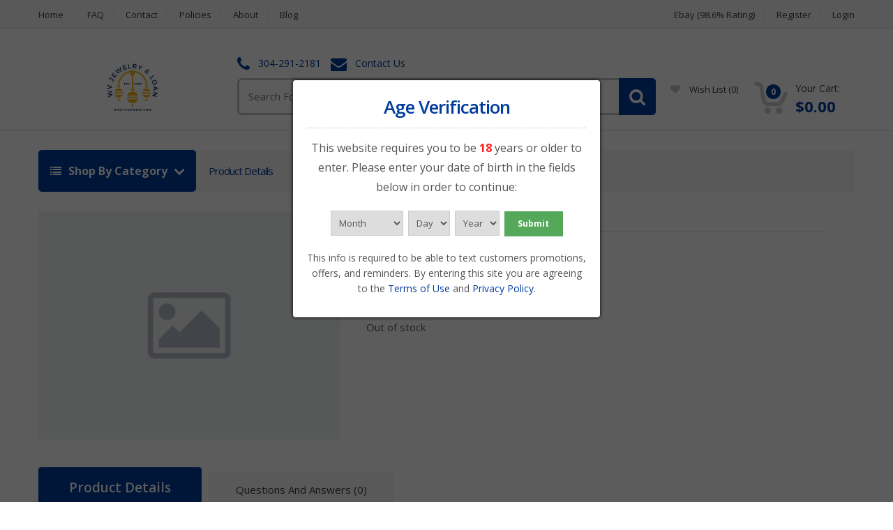

--- FILE ---
content_type: text/html; charset=utf-8
request_url: https://shop.westvapawn.com/product/fender-monkey-business-acousticelectric-guitar/4462
body_size: 7095
content:
<!DOCTYPE html>

<html>

<head>

<!-- TEST -->


	<!-- Meta -->
	<meta name="viewport" content="width=device-width, initial-scale=1.0, user-scalable=yes">
	<meta name="description" content="<p>FENDER MODEL &quot;MONKEY BUSINESS&quot; LIMITED EDITION,&#160;ACOUSTIC/ELECTRIC GUITAR. GUITAR ART FEATURES A FEARSOME TIKI AND A BONGO BANGIN&#39; MONKEY GROOVING ALONGSIDE A VOLCANO. GREAT SHAPE, COMES WITH A NICE HARD CASE. GUITAR STAND NOT INCLUDED.</p> ">
	<meta name="keywords" content="Fender Monkey Business Acoustic/Electric Guitar">
	<meta name="author" content="PawnMate Inc.">
	<meta name="robots" content="all">

	<meta property="og:image" content="https://shop.westvapawn.com/files/inventory/ebay/4462/1704910400-lg.jpg" />
	<meta property="og:image:type" content="image/jpeg" />

	<link rel="canonical" href="https://shop.westvapawn.com/product/fender-monkey-business-acousticelectric-guitar/4462">

	<title>Fender Monkey Business Acoustic/Electric Guitar | West Virginia Jewelry and Loan</title>

	<!-- Bootstrap Core CSS -->
	<link rel="stylesheet" href="/assets/1/css/bootstrap.min.css">

	<!-- Customizable CSS -->
	
	<style>
	 :root { --color1: blue; }
	</style>
 
	<link rel="stylesheet" href="/assets/1/css/style.css?v6">
	<link rel="stylesheet" href="/assets/1/css/colors/blue.css">
	<link rel="stylesheet" href="/assets/1/css/owl.carousel.css">
	<link rel="stylesheet" href="/assets/1/css/owl.transitions.css">
	<link rel="stylesheet" href="/assets/1/css/animate.min.css">

	<!-- Fonts -->
	<link href='//fonts.googleapis.com/css?family=Open+Sans:300,400,600,700,800' rel='stylesheet' type='text/css'>

	<!-- Icons/Glyphs -->
	<link rel="stylesheet" href="/assets/1/css/font-awesome.min.css">

	<!-- Favicon -->
	<link rel="icon" href="/images/favicon.png" type="image/x-icon" />
	<link rel="shortcut icon" href="/images/favicon.png" type="image/x-icon" />

	<!-- Fancybox -->
	<link rel="stylesheet" type="text/css" href="/js/fancybox/jquery.fancybox.css?v=2.1.4" media="screen" />

	<!-- HTML5 elements and media queries Support for IE8 : HTML5 shim and Respond.js -->
	<!--[if lt IE 9]>
	    <script src="/assets/1/js/html5shiv.js"></script>
	    <script src="/assets/1/js/respond.min.js"></script>
	<![endif]-->

</head>

<body>



	<div class="wrapper">
            <!-- ============================================================= TOP NAVIGATION ============================================================= -->
            <nav class="top-bar animate-dropdown">
                <div class="container">
                    <div class="col-xs-12 col-sm-7 no-margin">
                        <ul>
                            <li><a href="https://westvapawn.com/">Home</a></li>
                            <li><a href="https://shop.westvapawn.com/faq">FAQ</a></li>
                            <li><a href="https://shop.westvapawn.com/contact">Contact</a></li>
                            <li><a href="https://shop.westvapawn.com/policy">Policies</a></li>

                            <li><a href="https://shop.westvapawn.com/about">About</a></li>
                            <li><a href="https://shop.westvapawn.com/blog">Blog</a></li>

                            
                            
                            
                        </ul>
                    </div><!-- /.col -->

                    <div class="col-xs-12 col-sm-5 no-margin">
                        <ul class="right">
                            <li><a href="#">Ebay (98.6% Rating)</a></li>

<!--
                            <li class="dropdown">
                                <a class="dropdown-toggle"  data-toggle="dropdown" href="#change-currency">USD</a>
                                <ul class="dropdown-menu" role="menu">
                                    <li role="presentation"><a role="menuitem" tabindex="-1" href="#">USD</a></li>
                                </ul>
                            </li>
-->

                            
                            
                            <li><a href="https://shop.westvapawn.com/register">Register</a></li>
                            <li><a href="https://shop.westvapawn.com/login">Login</a></li>
	
                        </ul>
                    </div><!-- /.col -->
                </div><!-- /.container -->
            </nav><!-- /.top-bar -->
            <!-- ============================================================= TOP NAVIGATION : END ============================================================= -->

            <!-- ============================================================= HEADER ============================================================= -->
            <header style="padding-bottom:18px;">
                <div class="container no-padding">
                    <div class="col-xs-12 col-sm-12 col-md-3 logo-holder">
                        <!-- ============================================================= LOGO ============================================================= -->
                        <div class="logo" style="height:88px; line-height:88px;">
                            <a href="https://westvapawn.com/">
                                <img alt="logo" src="/files/ecommerce/logo.png" style="max-width: 233px; max-height:76px; vertical-align:middle;" />
                            </a>
                        </div><!-- /.logo -->
                        <!-- ============================================================= LOGO : END ============================================================= -->
                    </div><!-- /.logo-holder -->

                    <div class="col-xs-12 col-sm-12 col-md-6 top-search-holder no-margin">
                        <div class="contact-row">

                            <div class="phone inline">
                                <i class="fa fa-phone"></i> <a href="tel:304-291-2181">304-291-2181</a>
                            </div>
	
                            <div class="contact inline">
                                <i class="fa fa-envelope"></i> <a href="https://shop.westvapawn.com/contact">Contact Us</a>
                            </div>
                        </div><!-- /.contact-row -->
                        <!-- ============================================================= SEARCH AREA ============================================================= -->
                        <div class="search-area">
                            <form action='/i' method=get id="search-id">
                                <div class="control-group">
                                    <input name="search" class="search-field" placeholder="Search For Item" />

                                    <ul class="categories-filter animate-dropdown">
                                        <li class="dropdown">

                                            <a class="dropdown-toggle"  data-toggle="dropdown" href="#">All Categories</a>

                                            <ul class="dropdown-menu" role="menu" >
                                                <li role="presentation"><a role="menuitem" tabindex="-1" href="https://shop.westvapawn.com/category/bicycles/297">Bicycles <small>(1)</small></a></li>
                                                <li role="presentation"><a role="menuitem" tabindex="-1" href="https://shop.westvapawn.com/category/camera-optics/307">Camera / Optics <small>(1)</small></a></li>
                                                <li role="presentation"><a role="menuitem" tabindex="-1" href="https://shop.westvapawn.com/category/electronics/10">Electronics <small>(1)</small></a></li>
                                                <li role="presentation"><a role="menuitem" tabindex="-1" href="https://shop.westvapawn.com/category/firearms/675">Firearms <small>(75)</small></a></li>
                                                <li role="presentation"><a role="menuitem" tabindex="-1" href="https://shop.westvapawn.com/category/jewelry/11">Jewelry <small>(41)</small></a></li>
                                                <li role="presentation"><a role="menuitem" tabindex="-1" href="https://shop.westvapawn.com/category/music-gear/3">Music Gear <small>(1)</small></a></li>
                                                <li role="presentation"><a role="menuitem" tabindex="-1" href="https://shop.westvapawn.com/category/tools/4">Tools <small>(3)</small></a></li>
                                                <li role="presentation"><a role="menuitem" tabindex="-1" href="https://shop.westvapawn.com/category/watches/13">Watches <small>(2)</small></a></li>

                                            </ul>
                                        </li>
                                    </ul>

                                    <a class="search-button" href="#" onclick="document.getElementById('search-id').submit();"></a>

                                </div>
                            </form>
                        </div><!-- /.search-area -->
                        <!-- ============================================================= SEARCH AREA : END ============================================================= -->
                    </div><!-- /.top-search-holder -->

                    <div class="col-xs-12 col-sm-12 col-md-3 top-cart-row no-margin" style="padding-top:10px;">
                        <div class="top-cart-row-container">

                            <div class="social-icons" style="text-align:center; width:100%; min-height:15px;">
                                <ul></ul>
                            </div><!-- /.social-icons -->

			   <p></p>

                            <div class="wishlist-compare-holder">
                                <div class="wishlist ">
                                    <a href="https://shop.westvapawn.com/wishlist"><i class="fa fa-heart"></i> wish list <span class="value">(0)</span> </a>
                                </div>
                            </div>

                            <!-- ============================================================= SHOPPING CART DROPDOWN ============================================================= -->
			    
                            <div class="top-cart-holder dropdown animate-dropdown">
                                <div class="basket">
                                    <a class="dropdown-toggle" data-toggle="dropdown" href="#">
                                        <div class="basket-item-count">
                                            <span class="count">0</span>
                                            <img src="/assets/1/images/icon-cart.png" alt="" />
                                        </div>

                                        <div class="total-price-basket">
                                            <span class="lbl">Your Cart:</span>
                                            <span class="total-price">
                                                <span class="value">$0.00</span>
                                            </span>
                                        </div>
                                    </a>

                                    <ul class="dropdown-menu">
					

                                        <li class="checkout">
                                            <div class="basket-item">
                                                <div class="row">
                                                    <div class="col-xs-12 col-sm-6">
                                                        <a href="https://shop.westvapawn.com/cart" class="le-button inverse">View Cart</a>
                                                    </div>
                                                    <div class="col-xs-12 col-sm-6">
                                                        <a href="https://shop.westvapawn.com/cart" class="le-button">Checkout</a>
                                                    </div>
                                                </div>
                                            </div>
                                        </li>
                                    </ul>
                                </div><!-- /.basket -->
                            </div><!-- /.top-cart-holder -->
                        </div><!-- /.top-cart-row-container -->
	
                        <!-- ============================================================= SHOPPING CART DROPDOWN : END ============================================================= -->
                    </div><!-- /.top-cart-row -->
                </div><!-- /.container -->
            </header>
            <!-- ============================================================= HEADER : END ============================================================= -->
            <div class="animate-dropdown"><!-- ========================================= BREADCRUMB ========================================= -->
                <div id="top-mega-nav">
                    <div class="container">
                        <nav>
                            <ul class="inline">
                                <li class="dropdown le-dropdown">
                                    <a href="#" class="dropdown-toggle" data-toggle="dropdown">
                                        <i class="fa fa-list"></i> Shop By Category
                                    </a>
                                    <ul class="dropdown-menu">
                                        <li><a href="https://shop.westvapawn.com/category/bicycles/297">Bicycles <small>(1)</small></a></li>
                                        <li><a href="https://shop.westvapawn.com/category/camera-optics/307">Camera / Optics <small>(1)</small></a></li>
                                        <li><a href="https://shop.westvapawn.com/category/electronics/10">Electronics <small>(1)</small></a></li>
                                        <li><a href="https://shop.westvapawn.com/category/firearms/675">Firearms <small>(75)</small></a></li>
                                        <li><a href="https://shop.westvapawn.com/category/jewelry/11">Jewelry <small>(41)</small></a></li>
                                        <li><a href="https://shop.westvapawn.com/category/music-gear/3">Music Gear <small>(1)</small></a></li>
                                        <li><a href="https://shop.westvapawn.com/category/tools/4">Tools <small>(3)</small></a></li>
                                        <li><a href="https://shop.westvapawn.com/category/watches/13">Watches <small>(2)</small></a></li>

                                    </ul>
                                </li>

                                <li class="breadcrumb-nav-holder">
                                    <ul>

                                        <li class="breadcrumb-item current">
                                            <a href="#">Product Details</a>
                                        </li><!-- /.breadcrumb-item -->
                                    </ul>
                                </li><!-- /.breadcrumb-nav-holder -->
                            </ul>
                         </nav>
                    </div><!-- /.container -->
                </div><!-- /#top-mega-nav -->
            <!-- ========================================= BREADCRUMB : END ========================================= -->
            </div>

            <div id="single-product">
                <div class="container">

                    <div class="no-margin col-xs-12 col-sm-6 col-md-5 gallery-holder">
                        <div class="product-item-holder size-big single-product-gallery small-gallery">
<img class="img-responsive" alt="" src="/images/missing-image.jpg" />

                        </div><!-- /.single-product-gallery -->
                    </div><!-- /.gallery-holder -->
                    <div class="no-margin col-xs-12 col-sm-7 body-holder">
                        <div class="body">

                            <div class="title"><a href="#"></a></div>
                            <div class="brand">N/A</div>

                            <div class="social-row" style="min-width:160px;">
				<script type='text/javascript' src='https://platform-api.sharethis.com/js/sharethis.js#property=5b4f7c7f5d0f6d001044aea6&product=sticky-share-buttons' async='async'></script>
				<div class="sharethis-inline-share-buttons"></div>
                            </div>

                            <div class="buttons-holder">
                                <a class="btn-add-to-wishlist" href="/i?wishlist=view&add_wl=">add to wish list</a>
                            </div>

                            <div class="excerpt">
                                <p></p>
                            </div>

                            <div class="prices">
                                <div class="price-current" style="line-height:25px; color:#000;"></div>
                            </div>

			    <form action="/i" id="addcart" method=post enctype="multipart/form-data">

			    <input type="hidden" name="cart" value="add">
			    <input type="hidden" name="cart_token" value="d41d8cd98f00b204e9800998ecf8427e">
			    <input type="hidden" name="account_id" value="">
			    <input type="hidden" name="source_id" value="2">
			    <input type="hidden" name="campaign_id" value="">
			    <input type="hidden" name="offer_id" value="">
			    <input type="hidden" name="product_uuid" value="">
			    <input type="hidden" name="price" value="">
			    <input type="hidden" name="max_quantity" value="0">

			    <span class="not-available"> <br><br>Out of stock</span>

                            <div class="qnt-holder">


                            </div><!-- /.qnt-holder -->

                            </form>

                        </div><!-- /.body -->

                    </div><!-- /.body-holder -->
                </div><!-- /.container -->
            </div><!-- /.single-product -->

            <!-- ========================================= SINGLE PRODUCT TAB ========================================= -->
            <section id="single-product-tab">
                <div class="container">
                    <div class="tab-holder">

                        <ul class="nav nav-tabs simple" >
                            <li class="active"><a href="#description" data-toggle="tab">Product Details</a></li>
                            
                            <li><a href="#reviews" data-toggle="tab">Questions And Answers (0)</a></li>
                        </ul><!-- /.nav-tabs -->

                        <div class="tab-content">


                            <div class="tab-pane active" id="description">

                                <ul class="tabled-data">
                                    <li>
                                        <label>Brand</label>
                                        <div class="value">N/A</div>
                                    </li>
                                    <li>
                                        <label>Model</label>
                                        <div class="value">N/A</div>
                                    </li>
                                    <li>
                                        <label>Condition</label>
                                        <div class="value">N/A</div>
                                    </li>
                                    <li>
                                        <label>Pickup Locations</label>
                                        <div class="value"></div>
                                    </li>
                                    <li>
                                        <label>Delivery</label>
                                        <div class="value">This Item Is Local Pickup Only</div>
                                    </li>
                                    <li>
                                        <label>Returns</label>
                                        <div class="value">No Returns Accepted</div>
                                    </li>
                                    <li>
                                        <label>Ships To</label>
                                        <div class="value">N/A</div>
                                    </li>
                                </ul><!-- /.tabled-data -->

                                <div class="meta-row">
                                    <div class="inline">
                                        <label>Item Number:&nbsp;&nbsp;</label>
                                        <span></span>
                                    </div><!-- /.inline -->

                                    <span class="seperator">/</span>

                                    <div class="inline">
                                        <label>Categories:&nbsp;&nbsp;</label>
                                        <span><a href="https://shop.westvapawn.com/category/id/"></a> ></span>
                                        <span><a href="https://shop.westvapawn.com/category/id/"></a> ></span>
                                        <span><a href="https://shop.westvapawn.com/category/id/"></a></span>
                                    </div><!-- /.inline -->
                                </div><!-- /.meta-row -->

                            </div><!-- /.tab-pane #description -->


                            <div class="tab-pane" id="offer">
                                <div class="add-review row">
                                    <div class="col-sm-8 col-xs-12">
                                        <div class="new-review-form">

                                            <h2>Make An Offer</h2>
                                            <form action="/i" id="contact-form" class="contact-form" method="post" >
					    <input type="hidden" name="token" value="T43wsWlOl90J">
		                            <input type="hidden" name="security2" value="pm7QgqGjn9Dz.">
					    <input type="hidden" name="product" value="">
					    <input type="hidden" name="add_offer" value="1">

                                                <div class="row field-row">
                                                    <div class="col-xs-12 col-sm-6">
                                                        <label>Name*</label>
                                                        <input name="offer_name" class="le-input" >
                                                    </div>
                                                    <div class="col-xs-12 col-sm-6">
                                                        <label>Email*</label>
                                                        <input name="offer_email" class="le-input" >
                                                    </div>
                                                </div><!-- /.field-row -->
												
                                                <div class="row field-row">
                                                    <div class="col-xs-12 col-sm-6">
                                                        <label>Zip</label>
                                                        <input name="offer_zip" class="le-input" >
                                                    </div>													
                                                </div><!-- /.field-row -->												

                                                <div class="row field-row">
                                                    <div class="col-xs-12 col-sm-6">
                                                        <label>Your Offer*</label>
                                                        <input name="offer_amount" class="le-input" >
                                                    </div>
                                                    <div class="col-xs-12 col-sm-6">
                                                        <label>Item Quantity*</label>
                                                        <input name="offer_qty" class="le-input" value="1">
                                                    </div>
                                                </div><!-- /.field-row -->

                                                <div class="field-row">
                                                    <label>Additional Comments</label>
                                                    <textarea name="offer_comments" rows="8" class="le-input"></textarea>
                                                </div><!-- /.field-row -->

						<div class="field-row">
                                                    <div class="col-xs-12 col-sm-6">
        	                                       <label>Security Code</label>
        	                                       <div style="width:90px; float:left; margin-right:10px; padding:5px; text-align:center; font-size:20px; font-weight:bold; border-style:solid; border-width:2px; border-color:#55555; color:#555;">97032</div>
        	                                       <input type="text" name="security" maxlength=5 class="le-input" style="width:150px;" placeholder="Re-Enter Code">
                                                    </div>
                                                    <div class="col-xs-12 col-sm-6">
                                                       <button type="submit" class="le-button huge">Submit</button>
                                                    </div>
        	                                </div><!-- /.field-row -->

                                            </form><!-- /.contact-form -->
                                        </div><!-- /.new-offer-form -->
                                    </div><!-- /.col -->
                                </div><!-- /.add-offer -->
                            </div><!-- /.tab-pane #offers -->



                            <div class="tab-pane" id="reviews">
                                <div class="comments">

                                </div><!-- /.comments -->

                                <div class="add-review row">
                                    <div class="col-sm-8 col-xs-12">
                                        <div class="new-review-form">
                                            <h2>Submit Question</h2>
                                            <form action="/i" id="contact-form" class="contact-form" method="post" >
					    <input type="hidden" name="token" value="T43wsWlOl90J">
		                            <input type="hidden" name="security2" value="pm7QgqGjn9Dz.">
					    <input type="hidden" name="product" value="">
					    <input type="hidden" name="add_qa" value="1">

                                                <div class="row field-row">
                                                    <div class="col-xs-12 col-sm-6">
                                                        <label>Name*</label>
                                                        <input name="qa_name" class="le-input" >
                                                    </div>
                                                    <div class="col-xs-12 col-sm-6">
                                                        <label>Email*</label>
                                                        <input name="qa_email" class="le-input" >
                                                    </div>
                                                </div><!-- /.field-row -->

                                                <div class="field-row">
                                                    <label>Your Question</label>
                                                    <textarea name="qa_question" rows="8" class="le-input"></textarea>
                                                </div><!-- /.field-row -->

						<div class="field-row">
                                                    <div class="col-xs-12 col-sm-6">
        	                                       <label>Security Code</label>
        	                                       <div style="width:90px; float:left; margin-right:10px; padding:5px; text-align:center; font-size:20px; font-weight:bold; border-style:solid; border-width:2px; border-color:#55555; color:#555;">97032</div>
        	                                       <input type="text" name="security" maxlength=5 class="le-input" style="width:150px;" placeholder="Re-Enter Code">
                                                    </div>
                                                    <div class="col-xs-12 col-sm-6">
                                                       <button type="submit" class="le-button huge">Submit</button>
                                                    </div>
        	                                </div><!-- /.field-row -->

                                            </form><!-- /.contact-form -->
                                        </div><!-- /.new-review-form -->
                                    </div><!-- /.col -->
                                </div><!-- /.add-review -->
                            </div><!-- /.tab-pane #reviews -->


                        </div><!-- /.tab-content -->
                    </div><!-- /.tab-holder -->
                </div><!-- /.container -->
            </section><!-- /#single-product-tab -->
            <!-- ========================================= SINGLE PRODUCT TAB : END ========================================= -->

            <!-- ============================================================= FOOTER ============================================================= -->
            <footer id="footer" class="color-bg">

                <div class="container">
                    <div class="row no-margin widgets-row">
                        <div class="col-xs-12  col-sm-4 no-margin-left">
                            <!-- ============================================================= FEATURED PRODUCTS ============================================================= -->
                            <div class="widget">
                                <h2>Featured Products</h2>
                                <div class="body">
                                    <ul>

                                        <li>
                                            <div class="row">
                                                <div class="col-xs-3 col-sm-3">
                                                    <a href="https://shop.westvapawn.com/product/-mens-white-gold-lindy-star-ring/3208" class="thumb-holder">
                                                        <img alt=" Mens White Gold Lindy Star Ring" src="/files/inventory/ebay/3208/1700587668-sm.jpg" />
                                                    </a>
                                                </div>
                                                <div class="col-xs-9 col-sm-9 no-margin">
                                                    <a href="https://shop.westvapawn.com/product/-mens-white-gold-lindy-star-ring/3208"> Mens White Gold Lindy Star Ring</a>
                                                    <div class="price">
                                                        <div class="price-current">$899.00</div>
                                                    </div>
                                                </div>
                                            </div>
                                        </li>
	
                                        <li>
                                            <div class="row">
                                                <div class="col-xs-3 col-sm-3">
                                                    <a href="https://shop.westvapawn.com/product/1ctw-princess-cut-halo-diamond-ring/1435" class="thumb-holder">
                                                        <img alt="1CTW PRINCESS CUT HALO DIAMOND RING" src="/files/inventory/ebay/1435/1674851392-sm.jpg" />
                                                    </a>
                                                </div>
                                                <div class="col-xs-9 col-sm-9 no-margin">
                                                    <a href="https://shop.westvapawn.com/product/1ctw-princess-cut-halo-diamond-ring/1435">1CTW PRINCESS CUT HALO DIAMOND RING</a>
                                                    <div class="price">
                                                        <div class="price-current">$800.00</div>
                                                    </div>
                                                </div>
                                            </div>
                                        </li>
	
                                    </ul>
                                </div><!-- /.body -->
                            </div> <!-- /.widget -->
                            <!-- ============================================================= FEATURED PRODUCTS : END ============================================================= -->
                        </div><!-- /.col -->

                        <div class="col-xs-12 col-sm-4 ">
                            <!-- ============================================================= ON SALE PRODUCTS ============================================================= -->
                            <div class="widget">
                                <h2>Popular Products</h2>
                                <div class="body">
                                    <ul>

                                        <li>
                                            <div class="row">
                                                <div class="col-xs-3 col-sm-3">
                                                    <a href="https://shop.westvapawn.com/product/34ctw-past-present-and-future-round-diamond-ring/1451" class="thumb-holder">
                                                        <img alt="3/4ctw Past, Present, and Future Round Diamond Ring" src="/files/inventory/ebay/1451/1674872597-sm.jpg" />
                                                    </a>
                                                </div>
                                                <div class="col-xs-9 col-sm-9 no-margin">
                                                    <a href="https://shop.westvapawn.com/product/34ctw-past-present-and-future-round-diamond-ring/1451">3/4ctw Past, Present, and Future Round Diamond Ring</a>
                                                    <div class="price">
                                                        <div class="price-current">$800.00</div>
                                                    </div>
                                                </div>
                                            </div>
                                        </li>
	
                                        <li>
                                            <div class="row">
                                                <div class="col-xs-3 col-sm-3">
                                                    <a href="https://shop.westvapawn.com/product/-mens-white-gold-lindy-star-ring/3208" class="thumb-holder">
                                                        <img alt=" Mens White Gold Lindy Star Ring" src="/files/inventory/ebay/3208/1700587668-sm.jpg" />
                                                    </a>
                                                </div>
                                                <div class="col-xs-9 col-sm-9 no-margin">
                                                    <a href="https://shop.westvapawn.com/product/-mens-white-gold-lindy-star-ring/3208"> Mens White Gold Lindy Star Ring</a>
                                                    <div class="price">
                                                        <div class="price-current">$899.00</div>
                                                    </div>
                                                </div>
                                            </div>
                                        </li>
	
                                        <li>
                                            <div class="row">
                                                <div class="col-xs-3 col-sm-3">
                                                    <a href="https://shop.westvapawn.com/product/sony-selp1650-camera-lens/4559" class="thumb-holder">
                                                        <img alt="Sony SELP1650 Camera Lens" src="/files/inventory/ebay/4559/1746552886-sm.jpg" />
                                                    </a>
                                                </div>
                                                <div class="col-xs-9 col-sm-9 no-margin">
                                                    <a href="https://shop.westvapawn.com/product/sony-selp1650-camera-lens/4559">Sony SELP1650 Camera Lens</a>
                                                    <div class="price">
                                                        <div class="price-current">$100.00</div>
                                                    </div>
                                                </div>
                                            </div>
                                        </li>
	
                                    </ul>
                                </div><!-- /.body -->
                            </div> <!-- /.widget -->
                            <!-- ============================================================= ON SALE PRODUCTS : END ============================================================= -->
                        </div><!-- /.col -->

                        <div class="col-xs-12 col-sm-4 ">
                            <!-- ============================================================= TOP RATED PRODUCTS ============================================================= -->
                            <div class="widget">
                                <h2>New Arrivals</h2>
                                <div class="body">
                                    <ul>

                                        <li>
                                            <div class="row">
                                                <div class="col-xs-3 col-sm-3">
                                                    <a href="https://shop.westvapawn.com/product/boito-br7-20-ga/10971" class="thumb-holder">
                                                        <img alt="Boito BR7, 20 Ga" src="/files/inventory/ebay/10971/1768932815-sm.jpg" />
                                                    </a>
                                                </div>
                                                <div class="col-xs-9 col-sm-9 no-margin">
                                                    <a href="https://shop.westvapawn.com/product/boito-br7-20-ga/10971">Boito BR7, 20 Ga</a>
                                                    <div class="price">
                                                        <div class="price-current">$350.00</div>
                                                    </div>
                                                </div>
                                            </div>
                                        </li>
	
                                        <li>
                                            <div class="row">
                                                <div class="col-xs-3 col-sm-3">
                                                    <a href="https://shop.westvapawn.com/product/citadel-boss-25-12-ga/10901" class="thumb-holder">
                                                        <img alt="Citadel Boss 25, 12 Ga" src="/files/inventory/ebay/10901/1768858416-sm.jpg" />
                                                    </a>
                                                </div>
                                                <div class="col-xs-9 col-sm-9 no-margin">
                                                    <a href="https://shop.westvapawn.com/product/citadel-boss-25-12-ga/10901">Citadel Boss 25, 12 Ga</a>
                                                    <div class="price">
                                                        <div class="price-current">$240.00</div>
                                                    </div>
                                                </div>
                                            </div>
                                        </li>
	
                                        <li>
                                            <div class="row">
                                                <div class="col-xs-3 col-sm-3">
                                                    <a href="https://shop.westvapawn.com/product/churchill-kassnar-windsor-i-16-ga/10861" class="thumb-holder">
                                                        <img alt="Churchill / Kassnar Windsor I, 16 Ga" src="/files/inventory/ebay/10861/1768343434-sm.jpg" />
                                                    </a>
                                                </div>
                                                <div class="col-xs-9 col-sm-9 no-margin">
                                                    <a href="https://shop.westvapawn.com/product/churchill-kassnar-windsor-i-16-ga/10861">Churchill / Kassnar Windsor I, 16 Ga</a>
                                                    <div class="price">
                                                        <div class="price-current">$550.00</div>
                                                    </div>
                                                </div>
                                            </div>
                                        </li>
	
                                    </ul>
                                </div><!-- /.body -->
                            </div><!-- /.widget -->
                            <!-- ============================================================= TOP RATED PRODUCTS : END ============================================================= -->
                        </div><!-- /.col -->
                    </div><!-- /.widgets-row-->
                </div><!-- /.container -->

                <div class="sub-form-row">
                    <div class="container">
                        <div class="col-xs-12 col-sm-8 col-sm-offset-2 no-padding">
                            <form action='/i' method=get id="search-id-ft">
                                <input type="text" name="search" placeholder="Search For Item">
                                <button class="le-button" onclick="document.getElementById('search-id-ft').submit();">Search</button>
                            </form>
                        </div>
                    </div><!-- /.container -->
                </div><!-- /.sub-form-row -->

                <div class="link-list-row">
                    <div class="container no-padding">
                        <div class="col-xs-12 col-md-4 ">
                            <!-- ============================================================= CONTACT INFO ============================================================= -->
                            <div class="contact-info">
                                <div class="footer-logo">
                                  <img alt="logo" src="/files/ecommerce/logo.png" style="max-width: 233px; max-height:80px;" />
                                </div><!-- /.footer-logo -->

                                <p>

					188 Holland Avenue, Westover, WV 26501<br>
					304-291-2181

                                </p>



                            </div>
                            <!-- ============================================================= CONTACT INFO : END ============================================================= -->
                        </div>

                        <div class="col-xs-12 col-md-8 no-margin">
                            <!-- ============================================================= LINKS FOOTER ============================================================= -->
                            <div class="link-widget">
                                <div class="widget">
                                    <h3>Company</h3>
                                    <ul>
                                        <li><a href="https://shop.westvapawn.com/contact">Find Store / Directions</a></li>
                                        <li><a href="https://shop.westvapawn.com/contact">Contact Us</a></li>
                                        <li><a href="https://shop.westvapawn.com/policy">Policies</a></li>

                                        <li><a href="https://shop.westvapawn.com/about">About Us</a></li>
                                        <li><a href="https://shop.westvapawn.com/blog">Blog</a></li>

                                        
                                        
                                        
                                        
                                        <li><a href="https://shop.westvapawn.com/sitemap">Site Map</a></li>
                                    </ul>
                                </div><!-- /.widget -->
                            </div><!-- /.link-widget -->

                            <div class="link-widget">
                                <div class="widget">
                                    <h3>Information</h3>
                                    <ul>
                                        <li><a href="https://shop.westvapawn.com/account">My Account</a></li>

                                        <li><a href="https://shop.westvapawn.com/faq">FAQ</a></li>
                                        <li><a href="https://shop.westvapawn.com/terms">Terms & Conditions</a></li>
                                        <li><a href="https://shop.westvapawn.com/privacy">Privacy Policy</a></li>
                                        <li><a href="https://shop.westvapawn.com/returns">Refunds & Returns</a></li>
                                        <li><a href="https://shop.westvapawn.com/firearms">Firearms Policy</a></li>

                                    </ul>
                                </div><!-- /.widget -->
                            </div><!-- /.link-widget -->

                            <div class="link-widget">
                                <div class="widget">
                                    <h3>Find it fast</h3>
                                    <ul style="height:200px; overflow:auto;">
                                        <li><a href="https://shop.westvapawn.com/category/bicycles/297">Bicycles <small>(1)</small></a></li>
                                        <li><a href="https://shop.westvapawn.com/category/camera-optics/307">Camera / Optics <small>(1)</small></a></li>
                                        <li><a href="https://shop.westvapawn.com/category/electronics/10">Electronics <small>(1)</small></a></li>
                                        <li><a href="https://shop.westvapawn.com/category/firearms/675">Firearms <small>(75)</small></a></li>
                                        <li><a href="https://shop.westvapawn.com/category/jewelry/11">Jewelry <small>(41)</small></a></li>
                                        <li><a href="https://shop.westvapawn.com/category/music-gear/3">Music Gear <small>(1)</small></a></li>
                                        <li><a href="https://shop.westvapawn.com/category/tools/4">Tools <small>(3)</small></a></li>
                                        <li><a href="https://shop.westvapawn.com/category/watches/13">Watches <small>(2)</small></a></li>

                                    </ul>
                                </div><!-- /.widget -->
                            </div><!-- /.link-widget -->


                            <!-- ============================================================= LINKS FOOTER : END ============================================================= -->
                        </div>
                    </div><!-- /.container -->
                </div><!-- /.link-list-row -->

                <div class="copyright-bar">
                    <div class="container">
                        <div class="col-xs-12 col-sm-4 no-margin">
                            <div class="copyright">
                                &copy; <a href="https://shop.westvapawn.com/home">West Virginia Jewelry and Loan</a> - all rights reserved
                            </div><!-- /.copyright -->
                        </div>
                        <div class="col-xs-12 col-sm-4 no-margin" style="text-align:center;">
                            <div class="copyright">
                                Powered By <a href="http://www.pawnmate.com" target=new>PawnMate</a>
                            </div><!-- /.copyright -->
                        </div>
                        <div class="col-xs-12 col-sm-4 no-margin">
                            <div class="payment-methods ">
                                <ul>

                                    <li><img alt="Visa" src="/assets/1/images/payments/payment-visa.png"></li>
                                    <li><img alt="MasterCard" src="/assets/1/images/payments/payment-master.png"></li>
                                    <li><img alt="AMEX" src="/assets/1/images/payments/payment-amex.png"></li>
		
                                </ul>
                            </div><!-- /.payment-methods -->
                        </div>
                    </div><!-- /.container -->
                </div><!-- /.copyright-bar -->
            </footer><!-- /#footer -->
            <!-- ============================================================= FOOTER : END ============================================================= -->
	</div><!-- /.wrapper -->




	<!-- JavaScripts placed at the end of the document so the pages load faster -->
	<script src="/assets/1/js/jquery-3.5.1.min.js"></script>
	<script src="/assets/1/js/jquery-migrate-1.2.1.js"></script>
	<script src="/assets/1/js/bootstrap.min.js"></script>
	<!--<script src="//maps.google.com/maps/api/js?key=AIzaSyDDZJO4F0d17RnFoi1F2qtw4wn6Wcaqxao&sensor=false&amp;language=en"></script>-->
	<script src="/assets/1/js/gmap3.min.js"></script>
	<script src="/assets/1/js/bootstrap-hover-dropdown.min.js"></script>
	<script src="/assets/1/js/owl.carousel.min.js?v3"></script>
	<script src="/assets/1/js/css_browser_selector.min.js"></script>
	<script src="/assets/1/js/echo.min.js"></script>
	<script src="/assets/1/js/jquery.easing-1.3.min.js"></script>
	<script src="/assets/1/js/bootstrap-slider.min.js"></script>
	<script src="/assets/1/js/jquery.raty.min.js"></script>
	<script src="/assets/1/js/jquery.prettyPhoto.min.js"></script>
	<script src="/assets/1/js/jquery.customSelect.min.js"></script>
	<script src="/assets/1/js/wow.min.js"></script>
	<script src="/assets/1/js/buttons.js"></script>
	<script src="/assets/1/js/scripts.js"></script>
	<script src="/js/fancybox/jquery.fancybox.js?v=2.1.4"></script>

	<script>

	 $(document).ready(function() {
		$('.fancybox').fancybox();
	 });

	</script>

	
        <link href="/css/agecheck.css?v2" rel="stylesheet" />
        <script src="/js/jquery.agecheck.js?v2"></script>

        <script>
            $(document).ready(function(){ 
                $.ageCheck({minAge: 18});
            });        
        </script>
	

</body>

</html>

--- FILE ---
content_type: text/css
request_url: https://shop.westvapawn.com/assets/1/css/colors/blue.css
body_size: 1366
content:
/*===================================================================================*/
/*  Blue Color
/*===================================================================================*/
.primary-bg {
  color: #FFF; }

h2, a, a:hover, a:focus, a:active, .primary-color, .le-color, .breadcrumb-nav-holder .current > a, .sidemenu-holder .side-menu .menu-item:hover, .sidemenu-holder .side-menu .menu-item .open, header .top-search-holder .contact-row i, header .top-cart-row .wishlist-compare-holder a:hover, header .top-cart-row .wishlist-compare-holder a:hover i, header .top-cart-row .top-cart-holder .basket-item .price, .le-links li a:hover, .accordion-widget .accordion .accordion-toggle, .accordion-widget .accordion .accordion-toggle:after, #footer .widget .body li a:hover, #footer .link-list-row .link-widget li a:hover, .iconic-link:hover, .iconic-link:hover:before, .le-quantity .minus:hover, .le-quantity .minus:hover:after, .le-quantity .plus:hover, .le-quantity .plus:hover:after, .owl-carousel:hover .owl-prev:hover, .owl-carousel:hover .owl-next:hover, .panel-group-faq .panel-faq .panel-heading .panel-title > a:after, .panel-group-faq .panel-faq .panel-heading .panel-title > a:hover:after, .posts .post .meta > li a:hover, .blog-sidebar .widget .recent-post-list h5 a:hover, .comment-item .comment-body .likes a:hover, .comment-item .comment-body .likes .icon:hover .comment-item .comment-body .likes .dislikes .icon:hover, .comment-item .comment-body .likes .comment-reply:hover, .carousel-holder .title-nav .inverse, .simple-link:hover, .meta-row span a, .comment-item .comment-body .author, .product-item-holder .body .title a:hover, #cart-page .widget .buttons-holder .simple-link:hover, #cart-page .items-holder .close-btn:hover:after, #cart-page .items-holder .cart-item .title a:hover, .top-bar ul > li a:hover, .sidebar .price-range-holder .filter-button a, .sidebar .widget .product-list li a:hover, .sidebar .widget .product-list .price .price-current, .grid-list-products .grid-list-buttons ul li.active a i {
  color: #013c9d; }

.megamenu-horizontal .nav li a:hover, .megamenu-horizontal .nav li a:focus, .nav-tabs li.active a, .nav-tabs li.active a:focus {
  background-color: #013c9d !important; }

.primary-bg, .le-dropdown, .le-button, .social-icons li a:hover, header .search-area .search-button, header .top-search-holder .search-area .search-button, header .top-cart-row .top-cart-holder .basket-item-count .count, .sidemenu-holder .side-menu .head, .slider-selection, #top-megamenu-nav, .single-product-gallery .gallery-thumbs .next-btn:hover, .single-product-gallery .gallery-thumbs .prev-btn:hover, .btn-loadmore:hover i {
  background-color: #013c9d; }

.le-radio:checked + .fake-box:after {
  background-color: #013c9d; }

.le-dropdown.open, .navbar .navbar-toggle {
  background-color: #258cd1; }

.le-button:hover {
  background-color: #419fdd; }

.navbar .navbar-toggle {
  border-color: #217dbb;
  border-radius: 0; }

.carousel-holder .title-nav .nav-holder a:hover, .pagination li:hover, .pagination li.current a {
  color: #013c9d !important;
  border-color: #013c9d; }

.le-checkbox:checked + .fake-box {
  background-color: #013c9d;
  border-color: #013c9d; }

.dropdown .dropdown-menu {
  border-top-color: #013c9d; }

.slider-handle, .pagination li:hover, .pagination li .current a {
  border-color: #013c9d; }

.grid-list-products .grid-list-buttons ul li a:hover i {
  color: #217dbb; }

/*.dropdown{
    .dropdown-menu{
        box-shadow: inset 0px 2px 0px @primary-color, inset 0px 0px 0px 2px darken($second-color,10%) ;

        &:before{
            border-bottom-color: @primary-color;
        }
    }
}*/
#top-megamenu-nav .nav > li {
  border-right-color: #258cd1; }
  #top-megamenu-nav .nav > li > a:hover, #top-megamenu-nav .nav > li > a:focus {
    background-color: #2b94d9; }
  #top-megamenu-nav .nav > li.active a, #top-megamenu-nav .nav > li.active a:focus {
    background-color: #2b94d9; }
  #top-megamenu-nav .nav > li .dropdown-toggle:focus {
    background-color: #2b94d9 !important; }
  #top-megamenu-nav .nav > li .dropdown-toggle:before {
    border-bottom-color: #013c9d; }
  #top-megamenu-nav .nav > li.open .dropdown-toggle {
    background-color: #2b94d9; }
#top-megamenu-nav .dropdown {
  border-right-color: #258cd1; }
  #top-megamenu-nav .dropdown:hover .dropdown-toggle, #top-megamenu-nav .dropdown:hover .dropdown-toggle:focus, #top-megamenu-nav .dropdown:focus .dropdown-toggle, #top-megamenu-nav .dropdown:focus .dropdown-toggle:focus, #top-megamenu-nav .dropdown.active .dropdown-toggle, #top-megamenu-nav .dropdown.active .dropdown-toggle:focus {
    background-color: #2b94d9; }
  #top-megamenu-nav .dropdown .dropdown-toggle:focus {
    background-color: #2b94d9 !important; }
  #top-megamenu-nav .dropdown .dropdown-toggle:before {
    border-bottom-color: #013c9d; }
  #top-megamenu-nav .dropdown.open .dropdown-toggle {
    background-color: #2b94d9; }

.nav-tabs li.active a, .nav-tabs li.active a:focus {
  background-color: #013c9d !important; }
.nav-tabs li.active a:hover {
  background-color: #45a1de; }

.single-product-gallery .gallery-thumbs li a.active {
  border-bottom-color: #013c9d; }

@media (max-width: 767px) {
  #top-megamenu-nav .nav {
    border-color: #217dbb !important; }
  #top-megamenu-nav .nav > .dropdown {
    border-color: #217dbb !important; } }

.logo-svg {
  fill: #013c9d; }

.owl-pagination .owl-page.active span, .owl-pagination .owl-page:hover span, .owl-dots .owl-dot.active span, .owl-dots .owl-dot:hover span {
  background: #013c9d; }

.blog-sidebar .le-links > li > a:hover {
  color: #013c9d !important; }

.blog-sidebar .tagcloud a:hover {
  color: #013c9d !important; }

.owl-carousel-blog .owl-pagination .owl-page:hover span, .owl-carousel-blog .owl-pagination .owl-page.active span {
  background: none repeat scroll 0 0 #013c9d; }


--- FILE ---
content_type: application/javascript
request_url: https://shop.westvapawn.com/js/jquery.agecheck.js?v2
body_size: 2494
content:
/*
 * Plugin: ageCheck.js
 * Description: A simple plugin to verify user's age.
 * Uses sessionStorage/localStorage API to store if user is verified.
 * Options can be passed for easy customization.
 * Author: Michael Soriano
 * Author's website: http://michaelsoriano.com
 *
 */

(function ($) {
  $.ageCheck = function (options) {
    const settings = $.extend({
      minAge: 21,
      redirectTo: '',
      redirectOnFail: '',
      title: 'Age Verification',
      copy: 'This website requires you to be [21] years or older to enter. Please enter your date of birth in the fields below in order to continue:',
      success: null,
      successMsg: {
        header: 'Success!',
        body: 'You are now being redirected back to the website...'
      },
      underAgeMsg: 'Sorry, you are not old enough to view this site...',
      underAge: null,
      errorMsg: {
        invalidMonth: 'Month is invalid or empty',
        invalidDay: 'Day is invalid or empty',
        invalidYear: 'Year is invalid or empty'
      },
      storage: 'sessionStorage',
      storageExpires: null,
    }, options);

    var storage = window[settings.storage];

    const _this = {
      month: '',
      day: '',
      year: '',
      age: '',
      errors: [],
      setValues() {
        const month = $('.ac-container .month').val();
        const day = $('.ac-container .day').val();
        _this.month = month;
        _this.day = day.replace(/^0+/, ''); // remove leading zero
        _this.year = $('.ac-container .year').val();
      },
      validate() {
        _this.errors = [];
        if (/^([0-9]|[12]\d|3[0-1])$/.test(_this.month) === false) {
          _this.errors.push(settings.errorMsg.invalidMonth);
        }
        if (/^([0-9]|[12]\d|3[0-1])$/.test(_this.day) === false) {
          _this.errors.push(settings.errorMsg.invalidDay);
        }
        if (/^(19|20)\d{2}$/.test(_this.year) === false) {
          _this.errors.push(settings.errorMsg.invalidYear);
        }
        _this.clearErrors();
        _this.displayErrors();
        return _this.errors.length < 1;
      },
      clearErrors() {
        $('.errors').html('');
      },
      displayErrors() {
        let html = '<ul>';
        for (let i = 0; i < _this.errors.length; i++) {
          html += `<li><span>x</span>${_this.errors[i]}</li>`;
        }
        html += '</ul>';
        setTimeout(() => {
          $('.ac-container .errors').html(html);
        }, 200);
      },
      reCenter(b) {
        b.css('top', `${Math.max(0, (($(window).height() - (b.outerHeight() + 150)) / 2))}px`);
        b.css('left', `${Math.max(0, (($(window).width() - b.outerWidth()) / 2))}px`);
      },
      buildHtml() {
        const copy = settings.copy;
        const months = ['January', 'February', 'March', 'April', 'May', 'June', 'July', 'August', 'September', 'October', 'November', 'December'];
        let html = '';

        html += '<div class="ac-overlay"></div>';
        html += '<div class="ac-container">';
        html += `<h2>${settings.title}</h2>`;
        html += `<p>${copy.replace('[21]', `<strong>${settings.minAge}</strong>`)}` + '</p>';
        html += '<div class="errors"></div>';

        html += '<div class="fields"><select class="month"><option value="">Month</option>';
        for (let i = 0; i < months.length; i++) {
          html += `<option value="${i}">${months[i]}</option>`;
        }
        html += '</select>';

        html += '<select class="day"><option value="">Day</option>';
        for (let i = 1; i <= 31; i++) {
          html += `<option value="${i}">${i}</option>`;
        }
        html += '</select>';

        html += '<select class="year"><option value="">Year</option>';
        for (let i = new Date().getFullYear(); i >= 1900; i--) {
          html += `<option value="${i}">${i}</option>`;
        }
        html += '</select>';

        html += '<button>Submit</button></div>';

        html += '<p style="margin-top:20px; margin-bottom:0px; font-size:14px; line-height:22px;">This info is required to be able to text customers promotions, offers, and reminders. By entering this site you are agreeing to the <a href="./terms" target="_blank">Terms of Use</a> and <a href="./privacy" target="_blank">Privacy Policy</a>.</p>';

        html += '</div>';

        $('body').append(html);

        $('.ac-overlay').animate({
          opacity: 0.8,
        }, 500, () => {
          _this.reCenter($('.ac-container'));
          $('.ac-container').css({
            opacity: 1,
          });
        });

        $('.ac-container .day, .ac-container .year').focus(function () {
          $(this).removeAttr('placeholder');
        });
      },
      setAge() {
        _this.age = '';
        const birthday = new Date(_this.year, _this.month, _this.day);
        const ageDifMs = Date.now() - birthday.getTime();
        const ageDate = new Date(ageDifMs); // miliseconds from epoch
        _this.age = Math.abs(ageDate.getUTCFullYear() - 1970);
      },
      getStorage() {
        if(settings.storage === 'cookie') {
          return document.cookie.split(';').filter((item) => item.trim().startsWith('ageVerified=')).length;
        } else {
          return storage.getItem('ageVerified') === 'true';
        }
      },
      setStorage(key, val, expires) {
        try {
          if(settings.storage === 'cookie') {
            if(expires) {
              let date = new Date();
              date.setTime(date.getTime() + (expires * 24 * 60 * 60 * 1000));
              expires = date.toGMTString();
            }
            document.cookie = "ageVerified=true; expires=" + expires + ";";
          } else {
            storage.setItem(key, val);
          }
          return true;
        } catch (e) {
          return false;
        }
      },
      handleSuccess() {
        const successMsg = `<h3>${settings.successMsg.header}</h3><p>${settings.successMsg.body}</p>`;
        $('.ac-container').html(successMsg);
        setTimeout(() => {
          $('.ac-container').animate({
            top: '-350px',
          }, 200, () => {
            $('.ac-overlay').animate({
              opacity: '0',
            }, 500, () => {
              if (settings.redirectTo !== '') {
                window.location.replace(settings.redirectTo);
              } else {
                $('.ac-overlay, .ac-container').remove();
                if (settings.success) {
                  settings.success();
                }
              }
            });
          });
        }, 500);
      },
      handleUnderAge() {
        const underAgeMsg = `<h3>${settings.underAgeMsg}</h3>`;
        $('.ac-container').html(underAgeMsg);
        if (settings.redirectOnFail !== '') {
          setTimeout(() => {
            window.location.replace(settings.redirectOnFail);
          }, 2000);
        }
        if (settings.underAge) {
          settings.underAge();
        }
      },
    }; // end _this

    if (_this.getStorage()) {
      return false;
    }

    _this.buildHtml();

    $('.ac-container button').on('click', () => {
      _this.setValues();
      if (_this.validate() === true) {
        _this.setAge();

        if (_this.age >= settings.minAge) {
          if (!_this.setStorage('ageVerified', 'true', settings.storageExpires)) {
            console.log(settings.storage + ' not supported by your browser');
          }
          _this.handleSuccess();
        } else {
          _this.handleUnderAge();
        }
      }
    });

    $(window).resize(() => {
      _this.reCenter($('.ac-container'));
      setTimeout(() => {
        _this.reCenter($('.ac-container'));
      }, 500);
    });
  };
}(jQuery));
